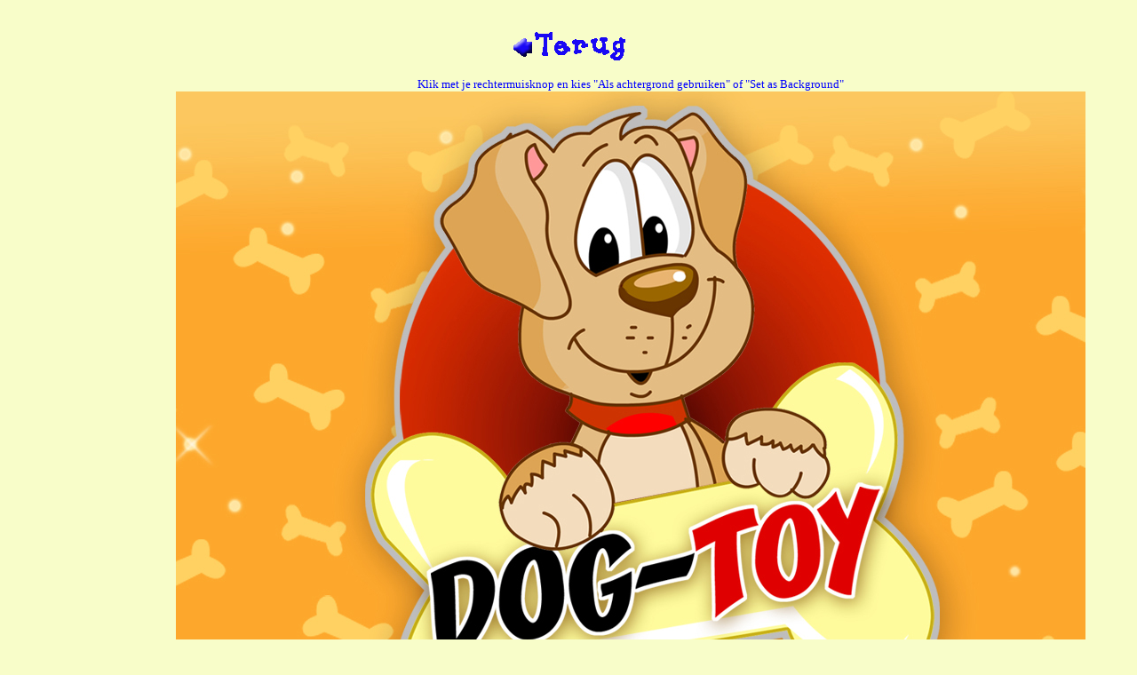

--- FILE ---
content_type: text/html
request_url: https://kids.flevoland.to/wallpaper/hond.shtml
body_size: 1271
content:
<!DOCTYPE HTML PUBLIC "-//W3C//DTD HTML 4.0 Transitional//EN">

<html>
<head>
	<title>Wallpaper hond</title>
</head>

<body TOPMARGIN=0 bgcolor="#f8fdc9"><br>
<div align="center">
<div align="center">
<script type="text/javascript">google_ad_client="pub-3626743212928574";google_ad_slot="6063455069";google_ad_width=728;google_ad_height=15;</script>
<script type="text/javascript" src="http://pagead2.googlesyndication.com/pagead/show_ads.js"></script>

</div>
<br>
<div align="center"><A href="index.shtml"><img src="[data-uri]" title="" border="0"></A><p>
<table width="95%"><tr><td valign="top" width="140">

<script type="text/javascript">google_ad_client="ca-pub-3626743212928574";google_ad_slot="8981342937";google_ad_width=160;google_ad_height=600;</script>
<script type="text/javascript" src="http://pagead2.googlesyndication.com/pagead/show_ads.js"></script>


</td><td valign="top">

<div align="center"><font size="-1" face="Comic Sans MS" color="blue">
Klik met je rechtermuisknop en kies "Als achtergrond gebruiken" of "Set as Background"</font><br>
<img src="images/hond-wallpaper.jpg" title="hond" border="0"></div>
</td><td valign="top">

<script type="text/javascript">google_ad_client="ca-pub-3626743212928574";google_ad_slot="8981342937";google_ad_width=160;google_ad_height=600;</script>
<script type="text/javascript" src="http://pagead2.googlesyndication.com/pagead/show_ads.js"></script>


</td></tr></table><br>
<div align="center">
<script type="text/javascript">google_ad_client="ca-pub-3626743212928574";google_ad_slot="7644210536";google_ad_width=728;google_ad_height=90;</script>
<script type="text/javascript" src="http://pagead2.googlesyndication.com/pagead/show_ads.js"></script>

<br></div>

</body>
</html>